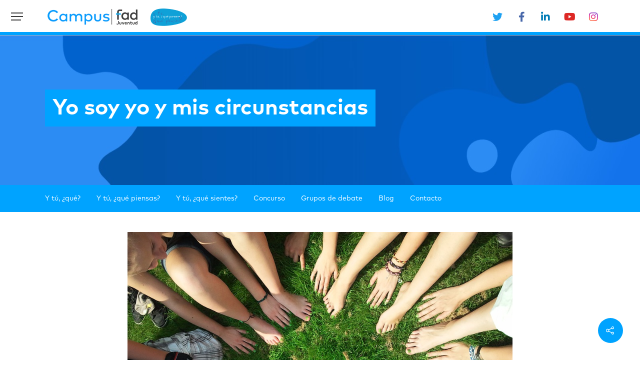

--- FILE ---
content_type: text/css
request_url: https://www.campusfad.org/wp-content/plugins/fad-portada/build/siof.3908e321.css?ver=6.4.7
body_size: 783
content:
:root{--gap-bloques:clamp(2.1875rem,1.4212164751rem + 3.8314176245vw,4.6875rem)}.banner__siof{display:grid;font-size:20px;grid-column:completo;text-align:center}.banner__siof__fondo,.banner__siof__inner{grid-column:1;grid-row:1}.banner__siof--normal{margin-inline:max(0px,50% - 960px);text-align:left}.banner__siof--normal.is-oculto>*{display:none!important}.banner__siof__inner{padding-block:var(--gap-bloques);padding-inline:2em}.banner__siof--normal .banner__siof__inner{margin-block-start:0;padding-inline:max(2em,50% - 780px)}.banner__siof img{display:block;height:100%;object-fit:cover;object-position:left;width:100%}.banner__siof__titulo{font-size:1.5em;font-weight:800;line-height:1.2;margin-block-end:1em}.banner__siof--normal .banner__siof__titulo{font-size:max(1.875rem,min(4vw,3rem))}.banner__siof__titulo em{color:#14afff;font-style:normal}.banner__siof__datos{grid-row-gap:max(1.1666666667rem,min(2.33vw,1.75rem));display:grid}.banner__siof--normal .banner__siof__datos{text-align:left}.banner__siof__datos a{color:currentColor}.banner__siof__datos a:not([href^=mailto]){font-weight:700}.banner__siof__datos>*{grid-row-gap:.5em;align-items:center;color:var(--clr-principal);display:grid;line-height:1}.banner__siof--normal .banner__siof__datos>*{grid-column-gap:max(.8333333333rem,min(1.67vw,1.25rem));color:#414141;grid-template-columns:max-content 1fr}.banner__siof__datos svg{color:#414141;display:block;height:24px;margin-inline:auto;width:24px}.banner__siof--normal .banner__siof__datos svg{color:var(--clr-principal);height:max(2.1875rem,min(4.25vw,3.1875rem));width:max(2.1875rem,min(4.25vw,3.1875rem))}@media only screen and (max-width:calc(64rem - 1px)){.banner__siof--normal .banner__siof__inner{-webkit-backdrop-filter:blur(5px);backdrop-filter:blur(5px);background:#fff9}}@media only screen and (min-width:64rem){.banner__siof--normal .banner__siof__inner{align-self:center;display:grid;grid-template-columns:1fr 1fr}.banner__siof__contenido{grid-column:2;grid-row:1}.banner__siof--normal .banner__siof__datos{grid-column-gap:clamp(1.875rem,1.0320881226rem + 4.214559387vw,4.625rem);grid-template-columns:max-content 1fr}}


--- FILE ---
content_type: text/css
request_url: https://www.campusfad.org/wp-content/themes/tema-fad/_css/general.css?ver=1721809341
body_size: 5853
content:
a{
    cursor: pointer;
}

body #af-wrapper h1 {
    background-color: white;
}

body h1 {
    background-color: #00A3FF;
    color: #ffffff;
    padding: 15px;
    display: inline-block !important;
}

/* Variables */

:root{
    --color-aportacion: black;
    --color-fad: #00A3FF;
    --color-fad-light: #70CBFF;
    --color-fad-ultralight: #cbecff;
    --color-turquoise:#00FFCA;
    --color-yellow: #F6E600;
    --color-grey-dark:#3C3C3C;
    --shadow-dark: 1px 0px 1px #1C6EA4;
    --shadow-light: 1px 0px 1px #ddd;
    --reset-padding-p: 30px;

}

.boton-whatsapp {
    background: #00a3ff;
    border-radius: 11px;
    color: #fff;
    padding: 1em 2em;
    font-weight: bold;
    display: block;
    width: fit-content;
    font-size: 16px;
}

#error-404 h1,
#error-404 h2,
#error-404 h3 {
    margin-bottom: 40px;
}

#error-404 .search-field {
    max-width: 250px;
}

#error-404 .nectar-button {
    background-color: #00A3FF;
}


/* Box´s */

.alert {
    padding: 15px;
    margin-bottom: 20px;
    /* border: 1px solid transparent; */
    border-radius: 4px;
}

.alert-info {
    color: #31708f;
    background-color: #d9edf7;
    border: 2px solid #bce8f1;
}

.alert-warning {
    color: #8a6d3b;
    background-color: #fcf8e3;
    border: 2px solid #faebcc;
}

.toggle {
    margin-bottom: 0px !important;
}

.toggle h3 a {
	font-size: 14px !important;
	background-color: #ececec !important;
}

.toggle.open h3 a {
	color: #000 !important;
	background-color: #ddd;
}

.toggle.open h3 a:hover {
	background-color: #b3b3b3 !important;
}

/* Pastillas para titulos */

.block-title {
    display: flex !important;
}

.title {
    padding: 15px !important;
    font-size: 22px;
    font-weight: bold;
}

@media (max-width: 690px) {
        .container.main-content {
  /*  max-width: 100% !important;  */
}
}

/* Pastillas de color para titulos */

.azul {
    background-color: #00A3FF;
    color: white;
}

.turquesa {
    background-color: #00FFCA;
    background-color: var(--color-turquoise);
    color: #3c3c3c;
}

.amarillo {
    background-color: #F6E600;
    color: #3c3c3c;
}

.gris {
    background-color: #3C3C3C;
    color: white;
}

.gris-claro {
    background-color: #d8d8d8;
    color: #000000;
}


/*Configuración fuentes */

body, p, h1, h2, h3, h4, h5, h6, strong, span, b, select {
    font-family: markpro !important;
}

.h2-padding{
    padding: 15px 0 20px;
}

.textwidget a {
    letter-spacing: 2px;
    font-size: 22px;
}

/* FOOTER */

#footer-outer #copyright .copyfad{
    color: #fff;
    text-align: center;
    margin-bottom: 15px;
}

#footer-outer .widget {
    font-size: 16px;
    margin-bottom: 20px;
}

.menu-footer {
    display: flex;
    justify-content: center;
}

#footer-outer a {
    color: #fff;
}

#menu-menu-footer li {
    display: flex;
}

#menu-menu-footer li:not(:last-child):after {
    content: "|";
    margin-left: 15px;
    margin-top: -2px;
}

#logo-footer {
    width: 100%;
    display: flex;
    justify-content: center;
}

#footer-widgets .row {
    display: flex;
    padding: 20px 0 0;
}

#footer-widgets .row .col.span_4:nth-child(1){
    justify-content: left;
}

#footer-widgets .row .col.span_4:nth-child(2) .textwidget {
    display: flex;
    justify-content: space-around;
    padding-top: 15px;
}

#footer-widgets .row .col.span_4:nth-child(2)::after {
    display: none;

}



/*  FIN FOOTER */

/*  HOME */

.wpb_row >.span_12 >.home-container.column_container:last-child {
    margin-bottom: 60px!important;
}

.home-container .home-item {
    display: flex;
    color: white;
    min-height: 240px;
}

@media only screen and (max-width: 690px) {
    /*#ajax-content-wrap .container-wrap .container {
        max-width: 690px !important;
    }*/

    .block-title {
            justify-content: center;
    }

    body .vc_row-fluid .wpb_column {
        margin-bottom: 7px !important;
    }
}

@media (min-width: 690px){



    /*.home-container .wpb_wrapper .wpb_wrapper {
        display: grid;
        grid-template-columns: 1fr 1fr 1fr 1fr;
        grid-template-rows: auto;
        grid-gap: 20px;
    }*/

    .home-container .home-item {
        display: flex;
        color: white;
        min-height: 200px;
    }


    .home-container .home-item.home-item-conectados {
        grid-row-start: 1;
        grid-row-end: 3;
    }

    .home-container .home-item.home-item-construye {
        grid-column-start: 3;
        grid-column-end: 5;
    }

    .home-container .home-item.home-item-ytu {
        grid-column-start: 1;
        grid-column-end: 3;
    }

    .home-container .home-item.home-item-corto {
        grid-column-start: 1;
        grid-column-end: 3;
    }

    .home-container .home-item.home-item-profam {
        grid-column-start: 3;
        grid-column-end: 5;
    }


}

.home-container .home-item.home-item-conectados .home-item-conectados-block-title,
.home-container .home-item.home-item-informate .home-item-informate-block-title,
.home-container .home-item.home-item-am .home-item-am-block-title,
.home-container .home-item.home-item-saltaplanetas .home-item-saltaplanetas-block-title,
.home-container .home-item.home-item-cine .home-item-cine-block-title,
.home-container .home-item.home-item-construye .home-item-construye-block-title,
.home-container .home-item.home-item-ytu .home-item-ytu-block-title,
.home-container .home-item.home-item-cool .home-item-cool-block-title,
.home-container .home-item.home-item-cappyc .home-item-cappyc-block-title,
.home-container .home-item.home-item-corto .home-item-corto-block-title,
.home-container .home-item.home-item-profam .home-item-profam-block-title {
    display: flex;
    flex-wrap: wrap;
    align-content: flex-end;
    padding-left: 20px;
    padding-bottom: 40px;
    font-size: 22px;
    font-weight: bold;
}

.home-item-conectados-title,
.home-item-informate-title,
.home-item-am-title,
.home-item-saltaplanetas-title,
.home-item-cine-title,
.home-item-construye-title,
.home-item-ytu-title,
.home-item-cool-title,
.home-item-cappyc-title,
.home-item-corto-title,
.home-item-profam-title {
        padding: 15px;
    }

    .home-container .home-item-informate-title a,
    .home-container .home-item-am-title a,
    .home-container .home-item-construye-title a,
    .home-container .home-item-ytu-title a,
    .home-container .home-item-profam-title a {
        color: #3c3c3c;
        font-size: 22px;
        font-weight: 800;
    }

    .home-container .home-item-conectados-title a,
    .home-container .home-item-saltaplanetas-title a,
    .home-container .home-item-cine-title a,
    .home-container .home-item-cool-title a,
    .home-container .home-item-cappyc-title a,
    .home-container .home-item-corto-title a {
        color: #ffffff;
        font-size: 22px;
        font-weight: 800;
    }

.home-container-formacion .wpb_wrapper .wpb_wrapper {
    /*display: grid;
    grid-template-columns: 1fr 1fr 1fr 1fr 1fr;
    grid-template-rows: auto;
    grid-gap: 20px;*/
}

.home-container-formacion .home-item-formacion {
    display: flex;
    background-color: red;
    color: white;
    min-height: 240px;
}

.home-container-formacion .home-item-formacion.azul {background-color: #00A3FF; color: white;}
.home-container-formacion .home-item-formacion.gris {background-color: #3C3C3C; color: white;}
.home-container-formacion .home-item-formacion.amarillo {background-color: #F6E600; color: #3C3C3C;}
.home-container-formacion .home-item-formacion.turquesa {background-color: #00FFCA; color: #3C3C3C;}

.home-container-formacion .home-item-formacion  {
    display: flex;
    flex-wrap: wrap;
    align-content: flex-end;
    padding-left: 20px;
    padding-bottom: 50px;
    font-size: 22px;
    font-weight: bold;
}

.home-item-formacion-block-title {
    border-bottom: 5px solid #ffffff;
    padding-bottom: 3px;
}

.home-item-formacion-block-title a {
    color: #ffffff;
}


.home-container-formacion .home-item-formacion.amarillo .home-item-formacion-block-title {border-bottom: 5px solid #3C3C3C;}
.home-container-formacion .home-item-formacion.turquesa .home-item-formacion-block-title {border-bottom: 5px solid #3C3C3C;}

.home-container-formacion .home-item-formacion.amarillo .home-item-formacion-block-title a {color: #3C3C3C;}
.home-container-formacion .home-item-formacion.turquesa .home-item-formacion-block-title a {color: #3C3C3C;}

@media (max-width: 690px){

    .home-container .wpb_wrapper .wpb_wrapper {
    display: grid;
    grid-template-columns: 1fr;
    grid-template-rows: auto;
    grid-gap: 20px;
    min-height: 240px;
    }


    .home-item-conectados-title.azul,
    .home-item-informate-title.turquesa,
    .home-item-am-title.amarillo,
    .home-item-saltaplanetas-title.azul,
    .home-item-cine-title.gris,
    .home-item-construye-title.turquesa,
    .home-item-ytu-title.amarillo,
    .home-item-cool-title.azul,
    .home-item-cappyc-title.gris,
    .home-item-corto-title.gris,
    .home-item-profam-title.amarillo {
        /*height: 240px;*/
    }

    .home-container-formacion .wpb_wrapper .wpb_wrapper {
    display: grid;
    grid-template-columns: 1fr;
    grid-template-rows: auto;
    grid-gap: 20px;
    min-height: 240px;
    }

}

/* Maquetación con Visual Composer */

.wpb_row.row-campus, .wpb_row.campus-fad-home {margin-bottom: 0!important;}

/*.campus-fad-home .vc_col-sm-6 {margin-left: 20px;}*/

.home-container.vc {
    min-height: 420px !important;
}

.home-box-200 {
    min-height: 200px !important;
    margin-bottom: 20px;
}

.home-container .home-item.home-item-conectados {min-height: 420px;}

.home-item-box-200-block-title {
    display: flex;
    flex-wrap: wrap;
    align-content: flex-end;
    padding-left: 20px;
    padding-bottom: 40px;
    font-size: 22px;
    font-weight: bold;
    height: 200px;
}

.home-bienvenida-boton {
    width: 200px;
    font-size: 22px;
    padding-top: 60px;
}

.home-item-box-200-block-title div a {color: #fff;}
.home-item-box-200-block-title .turquesa a,
.home-item-box-200-block-title .amarillo a
 {color: #3c3c3c;}

 .home-bienvenida-boton a {
    font-size: 22px;
    font-weight: bold;
    color: #fff;
}

/*********  AULA VIRTUAL ************/

.block-aulavirtual:first-child {
   /* margin-top: 60px;*/
}

.block-aulavirtual {
    margin-bottom: 25px;
}

.block-familias,
.block-profesionales {
    margin-bottom: 30px;
}


.block-aulavirtual .wpb_wrapper .wpb_wrapper{
    /*display: grid;
    grid-template-columns: 1fr 1fr;
    grid-gap: 20px;*/
    min-height: 240px;
}

.block-aulavirtual .block-item-fad{

}

.block-aulavirtual .block-item-fad-block-title,
.block-aulavirtual .block-item-fad-sobre-block-title,
.block-familias .block-item-fad-block-title {
    display: flex;
    flex-wrap: wrap;
    align-content: flex-end;
    padding-left: 20px;
    padding-bottom: 40px;
    font-size: 22px;
    font-weight: bold;
    height: 240px;
}

.block-aulavirtual .block-item-fad-title {
    padding: 15px;
    background-color: #00A3FF;
}

.block-aulavirtual .block-item-fad-sobre{
    /*display: grid;
    grid-template-columns: 1fr 1fr;*/
}

.block-aulavirtual .block-item-fad-sobre .block-item-fad-title {
    padding: 15px;
    background-color: #3c3c3c;
}

.block-aulavirtual .block-item-fad-title a {
    color: #fff;
}

.block-aulavirtual .block-item-fad-sobre .block-item-fad-title.gris {
    background-color: #808080;
    padding: 10px;
}

.block-aulavirtual .block-item-fad-block-sobre {
    align-items: center;
    display: grid;
    padding: 60px 20px 30px;
}

@media (max-width: 690px){

    .block-aulavirtual .wpb_wrapper .wpb_wrapper {
        display: grid;
        grid-template-columns: 1fr;
        min-height: 240px;
    }

    .block-aulavirtual .block-item-fad-sobre {
        display: grid;
        grid-template-columns: 1fr;
        min-height: 240px;
    }

    .block-aulavirtual .block-item-fad-sobre-block-title {
        align-content:flex-start;
        place-self: center;
        padding-left: 0;
        padding-top: 30px;
        height: 70px;
    }

    .block-aulavirtual .block-item-fad-sobre-block-title .block-item-fad-title a {
        font-size: 20px;
    }

    .block-aulavirtual .block-item-fad-block-sobre-title {
        text-align: center;
        padding: 10px;
        font-size: 16px;
    }
}



/********* FAMILIAS *********/

.block-familias .wpb_wrapper .wpb_wrapper{
    /*display: grid;
    grid-template-columns: 1fr 1fr 1fr 1fr;
    grid-gap: 20px;*/
    min-height: 240px;
}

.block-familias .block-item-fad.cactivos{height: 505px;}

.block-familias .block-item-fad .block-item-fad-title {padding: 15px;}

.block-familias .block-item-fad.cactivos .block-item-fad-block-title {
    height: 500px;
}

.block-familias .wpb_wrapper .block-item-fad {
    margin-bottom: 25px !important;
}

.block-familias .block-item-fad.pcursos .block-item-fad-title {background-color: #00FFCA;}
.block-familias .block-item-fad.ccontacto .block-item-fad-title {background-color: #3C3C3C;}
.block-familias .block-item-fad.creacurso .block-item-fad-title {background-color: #F6E600;}
.block-familias .block-item-fad.cactivos .block-item-fad-title,
.block-familias .block-item-fad.catcursos .block-item-fad-title {background-color: #00A3FF;}


.block-familias .block-item-fad.pcursos .block-item-fad-title a,
.block-familias .block-item-fad.creacurso .block-item-fad-title a {
    color: #3C3C3C;
}

.block-familias .block-item-fad.ccontacto .block-item-fad-title a,
.block-familias .block-item-fad.cactivos .block-item-fad-title a,
.block-familias .block-item-fad.catcursos .block-item-fad-title a {
    color: #fff;
}

@media (max-width: 690px){

    .block-familias .block-item-fad.cactivos{
        height: 240px;
    }

    .block-familias .wpb_wrapper .wpb_wrapper {
        display: grid;
        grid-template-columns: 1fr;
        min-height: 240px;
    }

    .block-familias .block-item-fad {
        height: 240px;
    }

    .block-familias .block-item-fad:first-child {
        grid-row-start: 1;
        grid-row-end: 2;
    }

    .block-familias .block-item-fad:nth-child(2) {
        grid-column-start: 1;
        grid-column-end: 2;
    }

    .block-familias .block-item-fad:last-child {
        grid-column-start: 1;
        grid-column-end: 2;
    }

    .block-familias .block-item-fad:first-child .block-item-fad-block-title {
        height: 240px;
    }

    .block-familias .block-item-fad-block-title {
        display: flex;
        flex-wrap: wrap;
        align-content: flex-end;
        padding-left: 20px;
        padding-bottom: 40px;
        font-size: 22px;
        font-weight: bold;
    }

    .block-familias .block-item-fad-title {
        padding: 15px;
    }

}



/********* PROFESIONALES *********/

.block-profesionales .wpb_wrapper .wpb_wrapper{
    /*display: grid;
    grid-template-columns: 1fr 1fr 1fr 1fr;
    grid-gap: 20px;*/
    min-height: 240px;
}

/*.block-profesionales .block-item-fad{
    background-color: #d8d8d8;
}*/
/*
.block-profesionales .block-item-fad:first-child {
	background-image: url(/wp-content/uploads/2019/07/demo.png);
}*/

.block-profesionales .block-item-fad-block-title {
    display: flex;
    flex-wrap: wrap;
    align-content: flex-end;
    padding-left: 20px;
    padding-bottom: 40px;
    font-size: 22px;
    font-weight: bold;
    height: 240px;
}

.block-profesionales .block-item-fad .block-item-fad-title {padding: 15px;}

.block-profesionales .block-item-fad.cactivos .block-item-fad-block-title {
    height: 505px;
}

.block-profesionales .wpb_wrapper .block-item-fad {
    margin-bottom: 25px !important;
}

/*.block-profesionales .block-item-fad:first-child {
    grid-row-start: 1;
    grid-row-end: 3;
    grid-column-start: 1;
    grid-column-end: 3;
}

.block-profesionales .block-item-fad:nth-child(2) {
    grid-column-start: 3;
    grid-column-end: 5;
}*/



.block-profesionales .block-item-fad.pcursos .block-item-fad-title {background-color: #00FFCA;}
.block-profesionales .block-item-fad.ccontacto .block-item-fad-title {background-color: #3C3C3C;}
.block-profesionales .block-item-fad.creacurso .block-item-fad-title {background-color: #F6E600;}
.block-profesionales .block-item-fad.cactivos .block-item-fad-title,
.block-profesionales .block-item-fad.catcursos .block-item-fad-title {background-color: #00A3FF;}


.block-profesionales .block-item-fad.pcursos .block-item-fad-title a,
.block-profesionales .block-item-fad.creacurso .block-item-fad-title a {
    color: #3C3C3C;
}

.block-profesionales .block-item-fad.ccontacto .block-item-fad-title a,
.block-profesionales .block-item-fad.cactivos .block-item-fad-title a,
.block-profesionales .block-item-fad.catcursos .block-item-fad-title a {
    color: #fff;
}

@media (max-width: 690px){

    .block-profesionales .wpb_wrapper .wpb_wrapper {
        display: grid;
        grid-template-columns: 1fr;
        min-height: 240px;
    }

    .block-profesionales .block-item-fad {
        height: 240px;
        /*background-color: #d8d8d8;*/

    }

    .block-profesionales .block-item-fad:first-child {
        grid-row-start: 1;
        grid-row-end: 2;
        grid-column-start: 1;
        grid-column-end: 2;
    }

    .block-profesionales .block-item-fad:nth-child(2) {
        grid-column-start: 1;
        grid-column-end: 2;
    }

    .block-profesionales .block-item-fad:last-child {
        grid-column-start: 1;
        grid-column-end: 2;
    }

    .block-profesionales .block-item-fad:first-child .block-item-fad-block-title {
        height: 240px;
    }

    .block-profesionales .block-item-fad-block-title {
        display: flex;
        flex-wrap: wrap;
        align-content: flex-end;
        padding-left: 20px;
        padding-bottom: 40px;
        font-size: 22px;
        font-weight: bold;
    }

    .block-profesionales .block-item-fad-title {
        padding: 15px;
    }

}

/********* Sobre el AULA *********/

.block-aula .wpb_wrapper .wpb_wrapper{
    /*display: grid;
    grid-template-columns: 1fr 1fr 1fr;
    grid-gap: 20px;*/
    min-height: 240px;
}

.block-aula .block-item-fad{
    /*background-color: #d8d8d8;*/
}

.block-aula .block-item-fad-block-title {
    display: flex;
    flex-wrap: wrap;
    align-content: flex-end;
    padding-left: 20px;
    padding-bottom: 40px;
    font-size: 22px;
    font-weight: bold;
    height: 240px;
}

.block-aula .block-item-fad .block-item-fad-title {padding: 15px;}

.block-aula .block-item-fad .block-item-fad-title.amarillo {background-color: #F6E600;}
.block-aula .block-item-fad .block-item-fad-title.turquesa {background-color: #00FFCA;}
.block-aula .block-item-fad .block-item-fad-title.azulfad {background-color: #00A3FF;}
.block-aula .block-item-fad .block-item-fad-title {background-color: #3C3C3C;}

.block-aula .block-item-fad .block-item-fad-title.amarillo a,
.block-aula .block-item-fad .block-item-fad-title.turquesa a {
    color: #3C3C3C;
}

.block-aula .block-item-fad .block-item-fad-title a {
    color: #fff;
}

@media (max-width: 690px){

    .block-aula .wpb_wrapper .wpb_wrapper {
        display: grid;
        grid-template-columns: 1fr;
        min-height: 240px;
    }

}

.row-content {
	height: 200px;
}

.block-content.que-es {
	padding-bottom: 50px;
}

.column-que-es {padding-right: 80px;}



/********* Programas *********/

.block-programas,
.block-programas-n1 {
	/*padding: 50px 0;*/
}

.block-programas,
.block-programas-n1 {
    /*display: grid;
    grid-template-columns: 1fr 1fr;
    grid-gap: 20px;*/
    min-height: 240px;
}

.block-programas .block-item-fad {
    /*background-color: #d8d8d8;*/
}

.block-programas .block-item-fad-block-title,
.block-programas-n1 .block-item-fad-block-title {
    display: flex;
    flex-wrap: wrap;
    align-content: flex-end;
    padding-left: 20px;
    padding-bottom: 40px;
    font-size: 22px;
    font-weight: bold;
    height: 240px;
}

.block-programas .block-item-fad .block-item-fad-title,
.block-programas-n1 .block-item-fad .block-item-fad-title {padding: 15px;}

.block-programas .block-item-fad .block-item-fad-title.amarillo,
.block-programas-n1 .block-item-fad .block-item-fad-title.amarillo {background-color: #F6E600;}
.block-programas .block-item-fad .block-item-fad-title.azulfad,
.block-programas-n1 .block-item-fad .block-item-fad-title.azulfad {background-color: #00A3FF;}
.block-programas .block-item-fad .block-item-fad-title.turquesa {background-color: #00FFCA;}
.block-programas .block-item-fad .block-item-fad-title {background-color: #3C3C3C;}

.block-programas .block-item-fad .block-item-fad-title.amarillo a,
.block-programas-n1 .block-item-fad .block-item-fad-title.amarillo a,
.block-programas .block-item-fad .block-item-fad-title.turquesa a {
    color: #3C3C3C;
}

.block-programas .block-item-fad .block-item-fad-title a,
.block-programas .block-item-fad .block-item-fad-title a,
.block-programas-n1 .block-item-fad .block-item-fad-title a {
    color: #fff;
}

@media (max-width: 690px){

    .block-programas .wpb_wrapper .wpb_wrapper,
    .block-programas-n1 .wpb_wrapper .wpb_wrapper {
        display: grid;
        grid-template-columns: 1fr;
        min-height: 240px;
    }

}

/* CONTACTO */

.form-contact-container {
    display: grid;
    max-width: 800px;
    margin: auto;
}

.select-depart {
    display: grid;
    grid-template-rows: 1fr 1fr;
    margin-bottom: 15px;
    width: 100%;
    text-align: center;
    justify-content: center;
    background-color: #eee;
    border: 1px solid #ccc;
    padding: 20px;
}

.select-depart .departamento select[name="departamento"] {
    border: 1px solid #bdbdbd;
}

.select-depart p:first-child {
    align-items: center;
}

.form-contact-container label:first-child {
    margin-bottom: 30px;
}

.form-contact-container input[type="text"],
.form-contact-container input[type="email"],
.form-contact-container input[type="tel"],
.form-contact-container textarea[name="your-message"] {
    padding: 10px;
    background-color: #efefef;
}

.wpb_text_column.wpb_content_element.center-info {
    margin-bottom: 60px;
}

.center-info {
    margin-top:60px;
}

.contact-form {
    margin-bottom: 35px;
}

.contact-title {
    text-align: center;
    font-size: 24px;
    margin-bottom: 60px;
    background-color: #ececec;
    padding: 15px;
    color: #444;
}

.contact-container {
    display: grid;
    grid-template-columns: 1fr 1fr 1fr;
}

.other-centers p {
    text-align: center;
}

.other-centers p:first-child {
    font-size: 16px;
    font-weight: bold;
    padding-bottom: 10px;
}

.body-form-hazte-socio {
    display: grid;
    grid-template-columns: 1fr 1fr;
    grid-column-gap: 1em;
}

.form-contact-container .body-form-hazte-socio p:nth-child(5) {
    grid-column-start: 1;
    grid-column-end: span 2;
}

.contacto-aviso {
    margin-bottom: 24px !important;
}

.contact-form .btn-submit {
    display: flex;
    justify-content: center;
    margin-top: 20px;
}

.contact-form .btn-submit input[type=submit] {
    width: 200px;
    font-size: 16px;
    font-weight: bold;
}

@media (max-width: 620px) {

    .contact-container {
        grid-template-columns: 1fr;
        grid-row-gap: 15px;
    }

    .wpb_text_column.wpb_content_element.center-info {
        margin-top: 0;
    }

    .submit-acumba label:first-of-type {
        position: relative;
    }

    .submit-acumba input[type='checkbox'] {
  /*      position: absolute;
        left: 10px;
        top: 0;
        */
    }

}

.contact-item-sub {
  display: grid;
  justify-content:center;
  line-height: 30px;
}

.contact-item-title-sub {
  display: grid;
  justify-content:center;
  line-height: 30px;
}

.block-contacto h2 {
    padding-bottom: 35px;
}

.block-contacto p{
    padding-bottom: 0px;
}

.block-contacto .block-contacto-direccion p:last-child{
    padding-bottom: 60px !important;
}

/* NEWSLETTER ACUMBAMAIL */

.block-acumba .row-bg-wrap {
    background-color: #00A3FF;
}

.title-acumba {
    color: white;
    font-weight: 800;
    font-size: 22px;
    margin-bottom: 30px;
}

form.yourFormCustomContainer {
    padding: 60px 0;
    width: 800px;
    margin: auto;
}

.yourFormCustomStyle input[type="text"],
.yourFormCustomStyle select
{
    padding: 10px;
    margin-bottom: 30px;
}

.yourFormCustomStyle select {
    padding: 5px 10px;
    font-size: 1em;
}

.yourFormCustomStyle input[type="text"]::placeholder {
    color: white;
}

.yourFormCustomStyle label p {
    color: white;
    font-weight: bold;
}

.submit-acumba {
    display: grid;
    grid-template-columns: 1fr 1fr;
    grid-column-gap: 2em;
    align-items: center;
}

.submit-acumba label:last-child {
    justify-self: end;
}

.submit-acumba a{
    color: black;
    font-weight: bold;
}

.submit-acumba input[type=submit] {
    color: #00A3FF;
    background-color: white;
    font-size: 16px;
    font-weight: bold;
}

.submit-acumb input[type=submit]:hover {
    background-color: ddd;
}

@media (max-width: 690px){

    form.yourFormCustomContainer {
        width: 100%;
            text-align: center;
    }

    .submit-acumba {
        grid-template-columns: 1fr;
            grid-gap: 30px;
    }

    .yourFormCustomStyle .submit-acumba label:first-child {
        text-align: center;
        padding: 0 2em;
    }

    .yourFormCustomStyle .submit-acumba label:last-child {
        justify-self: center;
    }

}

/********* Acción Magistral *********/

.block-am .wpb_wrapper .wpb_wrapper{
    min-height: 238px;

}

.block-am .block-item-fad-block-title {
    display: flex;
    flex-wrap: wrap;
    align-content: flex-end;
    padding: 0 20px 40px;
    font-size: 22px;
    font-weight: bold;
    height: 300px;
}

.block-am .block-item-fad-block-title-am {
    display: flex;
    flex-wrap: wrap;
    align-content: flex-end;
    padding: 0 20px 40px;
    font-size: 22px;
    font-weight: bold;
    height: 180px;
}

.block-am .block-item-fad.am-1,
.block-am .block-item-fad.am-2,
.block-am .block-item-fad.am-3 {
    margin-bottom: 25px !important;
}

.block-am .block-item-fad .block-item-fad-title {padding: 15px;}

.block-am .block-item-fad.am-1 .block-item-fad-block-title {
    height: 500px;
}

.block-am .block-item-fad.am-4,
.block-am .block-item-fad.am-5 {
    height: 340px;
}

.block-am .block-item-fad.am-2 .block-item-fad-block-title {height: 55px;}

.block-am .block-item-fad.am-4 .block-item-fad-block-title,
.block-am .block-item-fad.am-5 .block-item-fad-block-title {
    padding: 100px 30px 30px;
}

.block-am .block-item-fad .block-item-fad-block-title {padding: 156px 30px 45px;}
.block-am .block-item-fad .block-item-fad-block-title-am {padding: 190px 30px 30px;}

.block-am .block-item-fad.am-2 .block-item-fad-title {background-color: #00FFCA;}
.block-am .block-item-fad.am-4 .block-item-fad-title {background-color: #3C3C3C;}
.block-am .block-item-fad.am-3 .block-item-fad-title {background-color: #F6E600;}
.block-am .block-item-fad.am-1 .block-item-fad-title,
.block-am .block-item-fad.am-5 .block-item-fad-title {background-color: #00A3FF;}


.block-am .block-item-fad.am-2 .block-item-fad-title a,
.block-am .block-item-fad.am-3 .block-item-fad-title a {
    color: #3C3C3C;
}

.block-am .block-item-fad.am-1 .block-item-fad-title a,
.block-am .block-item-fad.am-5 .block-item-fad-title a,
.block-am .block-item-fad.am-4 .block-item-fad-title a {
    color: #fff;
}

@media (max-width: 690px){

    .block-am .wpb_wrapper .wpb_wrapper {
        min-height: 240px;
    }

    .block-am .block-item-fad {
        height: 340px;
    }

    .block-am .block-item-fad.am-1 .block-item-fad-block-title {height: 340px;}

    .block-am .block-item-fad.am-2 .block-item-fad-block-title-am { padding: 270px 30px 30px;}
    .block-am .block-item-fad.am-3 .block-item-fad-block-title-am { padding: 300px 30px 30px;}

    .block-am .block-item-fad-block-title {
        display: flex;
        flex-wrap: wrap;
        align-content: flex-end;
        padding: 0 20px 40px;
        font-size: 22px;
        font-weight: bold;
    }

    .block-am .block-item-fad-title {
        padding: 15px;
    }

}

.am-title {
    text-align: center;
    padding: 60px 0 0;
    color: #fff;
}

h3.am-title {
    font-size: 18px;
    font-weight: 100;
    padding: 0 0 60px;
}

.am-title-youtube {
    padding: 30px 0;
    text-align: center;
}

.am-title-youtube h3{
    color: #fff;
    line-height: 20px;
    font-weight: 100;
}

span.tiempo {
    color: #00e5ff;
}

.am-content-youtube {
    color: #fff;
    padding-bottom: 60px;
    font-weight: 100;
}

.fad-title {
    display: inline-flex;
    padding: 10px 15px;
    font-size: 22px;
    margin-top: 60px;
}

.am-block-realidad .vc_column-inner{
    display: flex;
    flex-wrap: wrap;
    align-content: flex-end;
    padding-left: 20px;
    padding-bottom: 80px;
    font-size: 22px;
    font-weight: bold;
    height: 400px;
}

.fad-title.gris-oscuro {
    background-color: #3C3C3C;
    color: #fff;
}

.fad-title.turquesa {
    background-color: #00FFCA;
    color: #3C3C3C;
}

.fad-title.fad {
    background-color: #00A3FF;
    color: #fff;
}

.fad-title.yellow {
    background-color: #F6E600;
    color: #3C3C3C;
}

.am-block-realidad {
    height: 400px;
    background-color: #3C3C3C;
    margin-top: 60px;
}

.rrss-am {
    text-align: center;
    display: grid;
    grid-template-rows: 50px 1fr;
    grid-template-columns: 1fr 1fr 1fr;
    padding-top: 50px;
    padding-bottom: 50px;
    background-color: #E8F3F9;
}

.rrss-am-title {
    grid-column: 1 / span 3;
    grid-row: 1;
    font-size: 24px;
}

.rrss-am-item {
    justify-self: center;
    padding-top: 30px;
}

/********* Twwiter AM *********/

iframe#twitter-widget-0 .SandboxRoot {
    background-color: #000;
    display: none;
}

iframe .timeline-Body .timeline-Viewport ol {
    display: flex;
        background-color: #000;
}

.wpb_content_element .wpb_tabs_nav {
    margin: 0;
    padding-left: 0!important;
    text-indent: inherit!important;
    border-bottom: 1px solid #ccc!important;;
    margin-bottom: 40px!important;;
}



.wpb_content_element .wpb_tabs_nav li {
    margin-right: 5px !important;
}

.tabbed >ul li:hover, .content-inner .wpb_content_element .wpb_tabs_nav li {
    background-color: #4c4c4c!important;
}

.tabbed >ul li a {
    color: #bbb!important;
}

.tabbed >ul li a.active-tab {
    color: #fff!important;
}
.programas-enfamilia {
    display: grid;
    grid-template-columns: 1fr 1fr;
}

.programas-enfamilia-txt {
    padding-left: 80px !important;
}

.row .col h4.escuela-creatividad-preguntas,
.row .col h4.escuela-creatividad-title {

    text-align: center;
    font-size: 20px;
}

.row .col h4.escuela-creatividad-preguntas {
    color: #fff;
    margin-bottom: 60px;
}

.row .col h4.escuela-creatividad-title {
    color: #000;
}

.row .col h4.escuela-creatividad-inscribete {
    color: #00A3FF;
}

.row .col h4.escuela-creatividad-preguntas:last-child {
    margin-bottom: 0;
}

.escuela-creatividad-container {
    padding: 80px 0 80px;
}

.btn-submit {
    text-align: center;
    padding: 35px 0;
}

.container-investigacion {
    margin-top: 60px;
    margin-left: 37.5px;
    margin-right: 37.5px;
}

.container-form-investigacion {
    width: 600px;
    margin: 0 auto;
}

.wpcf7 .wpcf7-response-output {
    background-color: #d6ffa6 !important;
}

/* Sidebar */

.menu-menu-encuentro-am-container {
    padding-top: 60px;
}

.menu-menu-encuentro-am-container li {
    list-style: none;
}

.menu-menu-encuentro-am-container ul a {
    font-weight: 800;
}

.menu-menu-encuentro-am-container ul ul{
    font-weight: 100;
}

.menu-menu-encuentro-am-container ul a,
.menu-menu-encuentro-am-container ul ul a {
    font-size: 16px;
}

.menu-menu-encuentro-am-container ul ul a {
    color: #777;
}

.menu-menu-encuentro-am-container ul a:hover,
.menu-menu-encuentro-am-container ul ul a:hover {
    color: #00A3FF;
}

/* Menu del header */

header#top nav >ul >li.menu-colabora {
    background-color: #ececec;


}

#top .menu-colabora .sub-menu li {
    background-color: white;

}
/* Fin Menu del header */

#top #menu-item-1126 ul.sub-menu{
    /*he usado un important para bajar el submenú del header y que no se corten los iconos*/
    top:40px !important;

}
#top #menu-item-1126 a{
/*Distintas pestañas del menú desplegable del header*/
    color: black;
}
#top a.sf-with-ul{
    /*Color de la letra del botón del header*/
    color:#000000;
}


.block-inner-tabs .block-inner-full-tabs.grey p {
    /* "entidades colaboradoras "*/
    background-color: rgb(221, 221, 221) !important;
    display: inline-block;
    color: rgb(60, 60, 60);
    font-size: 18px;
    font-weight: 700;
    padding: 10px 15px !important;
}

.block-inner-full-content-tabs{
    color: rgb(60, 60, 60);
    font-size: 18px;
    padding: 10px 15px !important;

}

.block-inner-tabs .block-inner-full-tabs.yellow p {
    /*Empresas presentes en el patornato*/
    background-color: rgb(246, 230, 0);
    display: inline-block;
    color: rgb(60, 60, 60);
    font-size: 18px;
    font-weight: 700;
    padding: 10px 15px !important;
}
.block-inner-tabs .block-inner-full-tabs.blue p {
    /*Otros Colaboradores*/
    background-color: #00A3FF;
    display: inline-block;
    color: #ffffff;
    padding: 10px 15px !important;
    font-size: 18px;
    font-weight: bold;
    margin-block-start: 1em;
    margin-block-end: 1em;
    margin-inline-start: 0px;
    margin-inline-end: 0px;
}

/*pestañas Entidades Colaboradoras*/
.block-inner-tabs .wpb_tabs_nav a.active-tab span{

    color: #00A3FF;
    font-weight: bold !important;
    font-size: 18px;

}
.block-inner-tabs li .active-tab {

    border-bottom: 3px solid #00A3FF !important;
    padding: 10px;
    background: none;

}
.block-inner-tabs li .active-tab:hover{
    border-bottom: 3px solid #00A3FF;
    padding: 10px;
    background: rgba(0,0,0,0.04);
}
ul.wpb_tabs_nav.ui-tabs-nav.clearfix{
    margin-bottom: 40px;
}
a[href="#tab-1566993073881-6"] span {
    color: #3C3C3C;

    font-size: 18px;


  }

.block-inner-tabs .wpb_tabs_nav a {
    background-color: transparent;
    color: #3C3C3C;
    padding-left: 25px;
    padding-right: 25px;
    font-size: 18px;
    border-bottom: 3px solid #3c3c3c;
    padding: 10px;
}

.wpb_content_element.block-inner-tabs.tabs-colaboradores  ul.wpb_tabs_nav.clearfix {
    margin-top: 80px;


}

.block-inner-tabs.tabs-colaboradores ul.wpb_tabs_nav.clearfix {
    border-bottom: 0 !important;
    display: grid;
    grid-template-columns: 1fr 1fr 1fr 1fr 1fr;
}
/*Before del grid pestañas*/
.tabs-colaboradores .clearfix:before{
    content: initial;
}

.wpb_content_element .wpb_tabs_nav.ui-tabs-nav.clearfix li{
    justify-self: center;
}

.tabbed >ul.wpb_tabs_nav.ui-tabs-nav.clearfix li a {
    color: #3C3C3C !important;
}
/*fin pesañas colaboradoras*/

/*Botones y márgenes entidades colabora*/
.wpb_text_column.wpb_content_element.separador-colabora {

    margin-bottom:39px !important;
    margin-top:20px;
    margin-left:1px;

}


@media (max-width: 690px) {
    .form-hs .body-form-hazte-socio {
        display: block;
    }
}


--- FILE ---
content_type: application/x-javascript
request_url: https://www.campusfad.org/wp-content/themes/tema-fad/_js/custom.js?ver=6.4.7
body_size: 1330
content:
function checkIfUserInNewsletter() {
    newsletter = document.getElementsByName("newsletter")[0].value;
    email = document.getElementsByName("email")[0].value;
    
    if (newsletter.trim() == '') {
      console.log("Debe incluir el campo newsletter en el formulario.");
    }
  
    if (email.trim() != '') {
  
      if (newsletter.trim() == '') {
        alert("Debe incluir el campo newsletter en el formulario para configurarlo.");
      } else {
        var myHeaders = new Headers();
        //myHeaders.append("Cookie", "PHPSESSID=010101");
        
        var formdata = new FormData();
        formdata.append("action", "check_if_user_in_newsletter");
        formdata.append("newsletter", newsletter);
        formdata.append("email", email);
        
        var requestOptions = {
          method: 'POST',
          headers: myHeaders,
          body: formdata,
          redirect: 'follow'
        };
        
        fetch(window.location.origin + '/wp-admin/admin-ajax.php?action=check_if_user_in_newsletter&newsletter='+newsletter+'&email='+email+'',
           requestOptions)
          .then(response => response.text())
          .then(res => {
            console.log(res);
            if (res.trim() == "true") {
                location = window.location.origin + '/ya-inscrito/';
            }
          })
          .catch(error => console.log('error', error));
      }
      
    }
  
}

jQuery(document).ready(function ($) {


    var isMobile = jQuery('body').hasClass('mobile');

    var homeResponsive = jQuery('#fws_5d838e100481e');
    var homeResponsive2 = jQuery('#block-home-responsive-margin-right');

    var width = $(window).width()

    if (homeResponsive && (width <= 690)) {

        function setHomeResponsive() {
            homeResponsive.css('margin-left', '0 !important');
        }

        setInterval(setHomeResponsive, 1000);

    }


    if (homeResponsive2 && (width <= 690)) {

        function setHomeResponsive2() {
            //homeResponsive2.css( 'margin-left' , '0 !important');
            homeResponsive2[0].style['marginLeft'] = '0';
        }

        setInterval(setHomeResponsive2, 1000);

    }


    function navigacionMobile() {

        if (window.innerWidth <= 620) {
            const navigation = document.querySelector('.navigation')

            if (navigation) {

                let itemsNavigation = document.querySelectorAll('.navigation ul li')

                let firstItem = itemsNavigation[0].querySelector('a')
                if (firstItem.textContent.includes("anterior")) {
                    firstItem.textContent = '<<'
                    firstItem.style.fontSize = '110%'
                }

                let lastItem = itemsNavigation[itemsNavigation.length - 1].querySelector('a')
                if (lastItem.textContent.includes("siguiente")) {
                    lastItem.textContent = '>>'
                    lastItem.style.fontSize = '110%'
                }

            }

            const pagination = document.getElementById('pagination')

            if (pagination) {

                let prev = pagination.querySelector('.prev')
                if (prev) {
                    prev.textContent = '<<'
                }

                let next = pagination.querySelector('.next')
                if (next) {
                    next.textContent = '>>'
                }

            }

        }

    }


    $(window).resize(function () {
        navigacionMobile();
    });

    navigacionMobile();


    /*Navegador Acción Magistral Responsive*/

    let menuHomeMicrosite = document.querySelector('.menu-home-microsite .menu-item-has-children');

    if (menuHomeMicrosite) {

        //mejorar la funcion con un argumento??
        menuHomeMicrosite.addEventListener("click", function (e) {

            let subMenu = document.querySelector('.menu-home-microsite .menu-item-has-children .sub-menu');

            if (subMenu.style.display === 'none') {
                subMenu.style.display = 'block';
            }
            else {
                subMenu.style.display = 'none';
            }

        });
    }
    /*fin Acción Magistral Responsive*/

})
